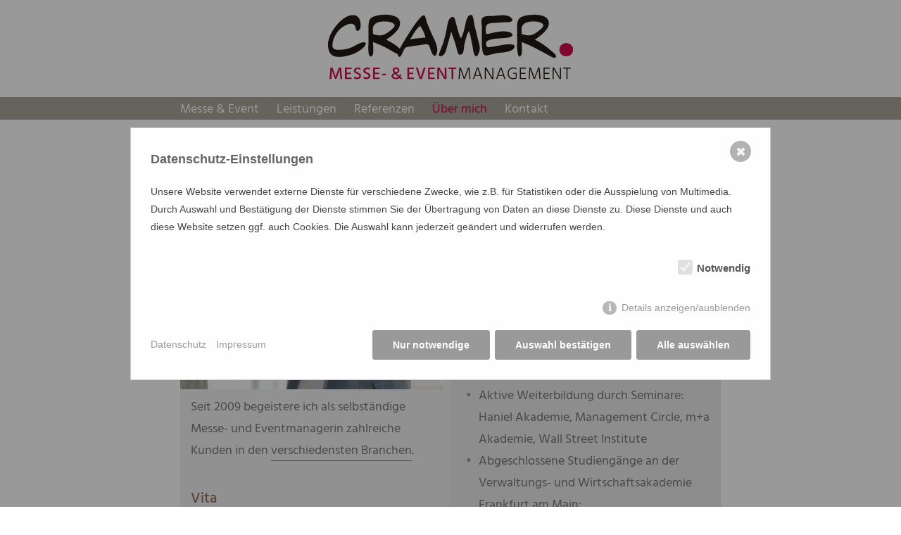

--- FILE ---
content_type: text/html; charset=utf-8
request_url: https://www.cramer-me.com/ueber-mich/
body_size: 3233
content:
<!DOCTYPE html><html lang="de"><head><meta charset="utf-8" /><meta http-equiv="X-UA-Compatible" content="IE=edge"><meta name="viewport" content="width=device-width, initial-scale=1.0"><meta name="format-detection" content="telephone=no"><title>Über mich / Cramer Messe &amp; Eventmanagement </title><meta name="description" content=""><meta name="robots" content="index, follow"><link rel="alternate" hreflang="de" href="https://www.cramer-me.com/ueber-mich/"><link rel="canonical" href="https://www.cramer-me.com/ueber-mich/"><link rel="stylesheet" href="/resources/css/css_unite_gallery_and_flexslider_v1.css" type="text/css" media="all" /><link rel="stylesheet" href="/resources/css/generated/bundled.css2.css" media="all"><script src="/resources/js/generated/bundled.js.js" ></script><link rel="apple-touch-icon" sizes="180x180" href="/apple-touch-icon.png"><link rel="icon" type="image/png" sizes="32x32" href="/favicon-32x32.png"><link rel="icon" type="image/png" sizes="16x16" href="/favicon-16x16.png"><link rel="manifest" href="/site.webmanifest"><link rel="mask-icon" href="/safari-pinned-tab.svg" color="#d50951"><meta name="msapplication-TileColor" content="#ffffff"><meta name="theme-color" content="#ffffff"> <style>/*consent_manager_frontend.css*/ @keyframes fadeIn{0%{opacity:0}100%{opacity:1}}div.consent_manager-background{position:fixed;left:0;top:0;right:0;bottom:0;background:rgba(0, 0, 0, 0.4);display:flex;flex-direction:column;justify-content:center;align-items:center;padding:1em;z-index:999999;height:100%;width:100%;overflow:hidden;box-sizing:border-box;animation:fadeIn 0.2s;outline:0}div.consent_manager-wrapper{font-family:Verdana, Geneva, sans-serif;font-size:14px;line-height:1.5em;background:#fefefe;border:1px solid #cbcbcb;color:#444;position:relative;width:100%;max-width:65em;max-height:95vh;overflow-y:auto;box-sizing:border-box;animation:fadeIn 0.4s}div.consent_manager-wrapper-inner{padding:2em;position:relative}div.consent_manager-hidden{display:none}.consent_manager-close-box{position:absolute;cursor:pointer;right:1.5em;top:1em;display:block;border-radius:50% !important;border:solid 2px #666;width:30px;height:30px;line-height:28px;background-color:#666;color:#eee;font-family:Arial;font-size:18px;padding:0;margin:0;opacity:0.5;transition:0.3s ease all}.consent_manager-close-box:hover{border-color:#4d4d4d;background-color:#4d4d4d;color:white;opacity:1}div.consent_manager-wrapper .consent_manager-headline{margin:0 0 1em 0;font-weight:bold;font-size:18px;color:#666}div.consent_manager-wrapper p.consent_manager-text{margin:0 0 1.5em 0}div.consent_manager-cookiegroups{margin:0 0 1.5em 0}div.consent_manager-cookiegroup-checkbox{margin-bottom:1.5em}div.consent_manager-cookiegroups label{position:relative;font-weight:bold;font-size:15px;color:#111;cursor:pointer}div.consent_manager-cookiegroups label>span{cursor:pointer}div.consent_manager-cookiegroups label>input[type="checkbox"]{filter:grayscale(1);filter:hue-rotate(275deg);transform:scale(1.6);margin:0 0.7em 0 0.2em;cursor:pointer}.consent_manager-wrapper input[type="checkbox"]:disabled,.consent_manager-cookiegroups label>input[type="checkbox"]:disabled+*{opacity:0.7;cursor:default}div.consent_manager-show-details{padding:0 0 1.5em 0}div.consent_manager-show-details a{display:inline-block;line-height:1.2em;height:1.4em;cursor:pointer;color:#999}div.consent_manager-show-details a:hover{color:#666}div.consent_manager-show-details a.icon-info-circled:before{color:#fefefe;background-color:#999;opacity:0.7;content:"i";font-family:"Serif";font-weight:bold;display:inline-block;border-radius:50%;text-align:center;margin-right:7px;line-height:1.4em;height:1.4em;width:1.4em}button.consent_manager-save-selection,button.consent_manager-accept-all,button.consent_manager-accept-none{transition:0.3s ease all;background:#999;border:1px solid #999;color:#fff;padding:0.5em 2em;border-radius:3px;font-size:14px;font-weight:bold;text-align:center;display:block;min-height:3em;width:100%;margin-bottom:1em;cursor:pointer}button.consent_manager-save-selection:hover,button.consent_manager-accept-all:hover,button.consent_manager-accept-none:hover{background:#4d4d4d;border-color:#4d4d4d;color:white;text-decoration:none}div.consent_manager-sitelinks{margin:1.5em 0 0 0}div.consent_manager-sitelinks a{display:inline-block;margin:0.4em 1em 0.4em 0;color:#999;text-decoration:none;cursor:pointer}div.consent_manager-sitelinks a:hover{color:#666;text-decoration:none}div.consent_manager-wrapper div.consent_manager-detail{margin-bottom:3em}div.consent_manager-wrapper div.consent_manager-detail a{color:#999}div.consent_manager-wrapper div.consent_manager-detail a:hover{color:#666;text-decoration:none}div.consent_manager-wrapper div.consent_manager-detail div.consent_manager-cookiegroup-title{color:#666;background-color:#d4d4d4;padding:5px 11px;margin:1.5em 0 0 0}div.consent_manager-wrapper div.consent_manager-cookiegroup-description{border-left:1px solid #d4d4d4;padding:5px 10px;background:#f9f9f9}div.consent_manager-wrapper div.consent_manager-cookie{margin-top:3px;border-left:1px solid #d4d4d4;padding:5px 10px;background:#f9f9f9}div.consent_manager-wrapper div.consent_manager-cookie span{display:block;margin-top:0.5em}@media only screen and (min-width:600px){div.consent_manager-cookiegroups{padding:1em 0 0 0;display:flex;flex-wrap:wrap;justify-content:flex-end;margin-bottom:0}div.consent_manager-cookiegroup-checkbox{margin-left:1.5em;margin-bottom:1em}div.consent_manager-show-details{text-align:right;padding:1.5em 0 1.5em 0}div.consent_manager-buttons{display:flex;justify-content:flex-end;align-items:center}button.consent_manager-save-selection,button.consent_manager-accept-all,button.consent_manager-accept-none{display:inline-block;margin:0 0 0 0.5em;width:auto}div.consent_manager-sitelinks{margin:0 0 0 0}div.consent_manager-buttons-sitelinks{display:flex;justify-content:space-between;align-items:center;flex-direction:row-reverse}}</style> <script src="/index.php?consent_manager_outputjs=1&amp;lang=1&amp;a=5&amp;i=false&amp;h=false&amp;cid=25&amp;v=4.3.0&amp;r=0&amp;t=17256264811" id="consent_manager_script" defer></script><link rel="stylesheet" href="/assets/addons/emailobfuscator/emailobfuscator.css?v=3.0.0"></head><body><div id="page"><header id="header_wrapper" class="header"><div id="header"><div id="logo"><a title="Cramer Messe & Eventmanagement " href="/" ><div class="logo_img"></div></a></div><div id="navigation_desktop"><div id="nav"><ul class="rex-navi1 rex-navi-depth-1 rex-navi-has-5-elements"><li class="rex-article-1 rex-normal"><a class="" href="/">Messe &amp; Event</a></li><li class="rex-article-16 rex-normal"><a class="" href="/leistungen/">Leistungen</a></li><li class="rex-article-3 rex-normal"><a class="" href="/referenzen/">Referenzen</a></li><li class="rex-article-5 rex-current"><a class="rex-current" href="/ueber-mich/">Über mich</a></li><li class="rex-article-7 rex-normal"><a class="" href="/kontakt/">Kontakt</a></li></ul></div></div><div id="navigation_trigger_mobile"><a id="trigger_mobile" href="#"> </a></div><div id="navigation_mobile"><ul class="ebene1 reingefahren"><li class="no_sub "><a href="/">Messe &amp; Event</a></li><li class="no_sub "><a href="/leistungen/">Leistungen</a></li><li class="has_sub "><a href="/referenzen/">Referenzen</a><ul class="ebene2 rausgefahren"><li class="zurueck">zurück</li><li class="no_sub"><a href="/referenzen/">Referenzen</a><li class="no_sub "><a href="/referenzen/messe-kongress/">Messe &amp; Kongress</a></li><li class="no_sub "><a href="/referenzen/events/">Events</a></li></ul></li><li class="no_sub active"><a href="/ueber-mich/">Über mich</a></li><li class="has_sub active"><a href="/kontakt/">Kontakt</a><ul class="ebene2 rausgefahren"><li class="zurueck">zurück</li><li class="no_sub"><a href="/kontakt/">Kontakt</a><li class="no_sub active"><a href="/kontakt/impressum/">Impressum</a></li><li class="no_sub active"><a href="/kontakt/datenschutz/">Datenschutz</a></li></ul></li></ul></div><div class="clearfix"></div></div></header><div id="abdunkeln"></div><div id="wrapper"><!--[IF lt IE 10]><div id="ie_warning">Sie benutzen einen veralteten Internet Explorer als Webbrowser, bitte machen Sie ein <a href="http://browsehappy.com/">Update</a>.</div><![endif]--><div id="content"><div class="txt-img"><h1>Messe- und Eventmanagerin Nadine Cramer</h1></div><div class="row txt-img"><div class="col one"><img class="img-responsive" src="index.php?rex_media_type=galerie_mob_big&rex_media_file=nadine_cramer.jpg" alt="" /><div class="txt"><p>Seit 2009 begeistere ich als selbständige Messe- und Eventmanagerin zahlreiche Kunden in den <a href="/referenzen/" title="Referenzen [3]">verschiedensten Branchen</a>.</p><h3>Vita</h3><ul><li>Senior Specialist Eventmarketing, Accenture Dienstleistungen GmbH<br />(Internationaler Managementberatungs-, Technologie- und Outsourcing Dienstleister)</li></ul></div></div><div class="col two"><div class="txt"><ul><li>Projektleiterin für Events- und Projektmanagement, Haniel Textile Service Deutschland GmbH &amp; Co. KG<br />(Marktführer für Textile Dienstleistungen und Hygienelösungen mit den Marken <span class="caps">CWS</span> und boco)</li></ul><ul><li>Aktive Weiterbildung durch Seminare: Haniel Akademie, Management Circle, m+a Akademie, Wall Street Institute</li><li>Abgeschlossene Studiengänge an der Verwaltungs- und Wirtschaftsakademie Frankfurt am Main:</li><li>Wirtschafts-Diplom Betriebswirtin (<span class="caps">VWA</span>)</li><li>Marketing-Kommunikations-Ökonomin (<span class="caps">VWA</span>)</li></ul><ul><li>Abitur und Ausbildung zur Industriekauffrau</li></ul></div></div></div></div></div></div><div id="footer"><div id="footer_content"><span id="footer_copywrite">© 2026</span><div id="footer_links"><ul class="rex-navi1 rex-navi-depth-1 rex-navi-has-2-elements"><li class="rex-article-9 rex-normal"><a class="" href="/kontakt/impressum/">Impressum</a></li><li class="rex-article-10 rex-normal"><a class="" href="/kontakt/datenschutz/">Datenschutz</a></li></ul><ul class="rex-navi1"><li><a href="#" class="consent_manager-show-box-reload rex-navi1">Cookie Einstellungen bearbeiten</a></li></ul></div><div id="footer_icons"><a id="xing" title="Cramer Messe & Eventmanagement xing" href="https://www.xing.com/profile/Nadine_Cramer"> </a><a id="linkedin" title="Cramer Messe & Eventmanagement linkedin" href="https://de.linkedin.com/in/nadine-cramer-98083545"> </a></div></div></div><script src="/assets/addons/emailobfuscator/emailobfuscator.js?v=3.0.0"></script></body></html>

--- FILE ---
content_type: text/css
request_url: https://www.cramer-me.com/resources/css/generated/bundled.css2.css
body_size: 9690
content:
html,body,div,span,applet,object,iframe,h1,h2,h3,h4,h5,h6,p,blockquote,pre,a,abbr,acronym,address,big,cite,code,del,dfn,em,img,ins,kbd,q,s,samp,small,strike,strong,sub,sup,tt,var,b,u,i,center,dl,dt,dd,ol,ul,li,fieldset,form,label,legend,table,caption,tbody,tfoot,thead,tr,th,td,article,aside,canvas,details,embed,figure,figcaption,footer,header,hgroup,menu,nav,output,ruby,section,summary,time,mark,audio,video{margin:0;padding:0;border:0;font-size:100%;vertical-align:baseline}article,aside,details,figcaption,figure,footer,header,hgroup,menu,nav,section{display:block}body{line-height:1}ol,ul{list-style:none}blockquote,q{quotes:none}blockquote:before,blockquote:after,q:before,q:after{content:'';content:none}table{border-collapse:collapse;border-spacing:0}body{margin:0;padding:0}:link,:visited{text-decoration:none}ul,ol{list-style:none}h1,h2,h3,h4,h5,h6,pre,code{font-size:1em;font-weight:400}ul,ol,li,h1,h2,h3,h4,h5,h6,pre,form,body,html,p,blockquote,fieldset,input,dl,dt,dd{margin:0;padding:0}img,a img,:link img,:visited img{border:none}img{margin:0;padding:0;vertical-align:bottom}address{font-style:normal}table{padding:0;margin:0;border-style:none;border-width:0;border-spacing:0}tr{padding:0;margin:0;border-style:none}td{padding:0;margin:0;vertical-align:top;border-style:none;border-spacing:0}div,span,p,li,a{background-repeat:no-repeat}dl{margin:0 0 0 0}dl dt{margin:0 0 0 0}dl dd+dt{margin-top:0}dl dd{margin:0 0 0 0}ol{list-style:none}ol li{margin:0 0 0 0}ol li ol{margin:0 0 0 0}ol li ul{margin:0 0 0 0}p{margin-bottom:10px}ul{list-style:none}ul li{margin:0 0 0 0}ul li ul{margin:0 0 0 0;list-style:none}ul li ol{margin:0 0 0 0}a:link{color:#464038;text-decoration:none}a:visited{color:#464038;text-decoration:none}a:focus{color:#8991a1;text-decoration:none;outline:none 0}a:hover{color:#8991a1;text-decoration:none}a:active{color:#8991a1;text-decoration:none}.clearer{display:block;clear:both;line-height:0;height:1px;font-size:0;visibility:hidden}fieldset{border:0 transparent}area:focus{border:0 transparent;outline:none 0}#logo img:focus{border:0 transparent;outline:none 0}.clearfix:before,.clearfix:after{content:"";display:table}.clearfix:after{clear:both}.clearfix{zoom:1}#ie_warning{color:#000;background-color:#f1f1f1;width:100%;margin-top:40px;padding:10px;border:solid 1px #e64e28}#ie_warning a{color:red}div,span{-moz-box-sizing:border-box;box-sizing:border-box}html{overflow-y:scroll}html,body{margin:0;padding:0;width:100%}#home{background:transparent;background-color:rgb(171,163,153)}#page{margin:0 auto 0 auto}#wrapper{margin:0 auto 0 auto;min-height:200px}#header_wrapper{position:fixed;top:0;left:0;right:0;z-index:10;width:100%;border:solid;border-width:0}#header_wrapper.headroom{-webkit-transition:-webkit-transform 0.2s ease-in-out;-moz-transition:-moz-transform 0.2s ease-in-out;-o-transition:-o-transform 0.2s ease-in-out;transition:transform 0.2s ease-in-out;will-change:transform}#header_wrapper.headroom--pinned{-webkit-transform:translateY(0);-ms-transform:translateY(0);-o-transform:translateY(0);transform:translateY(0)}#header_wrapper.headroom--unpinned{-webkit-transform:translateY(-100%);-ms-transform:translateY(-100%);-o-transform:translateY(-100%);transform:translateY(-100%)}#header{margin:0 auto 0 auto;height:auto;position:relative;background-color:#fff}#ie_warning{color:#000;background-color:#f1f1f1;width:100%;margin-top:40px;padding:10px;border:solid 1px #e64e28}noscript h3{color:rgb(241,95,30);font-size:17px;line-height:1.5em;position:absolute;z-index:200;margin-top:150px;margin-left:30px;padding:5px}#header #logo a{display:inline-block;margin:0 0 15px 0}.logo_img{display:inline-block;background-image:url(../../images/logo_nadine_cramer_v2.svg);background-size:contain}#logo{text-align:center;display:block;float:left}#content{min-height:400px}#center{margin:0 auto 0 auto}#footer{width:100%;margin:50px 0 100px 0;line-height:140%}#footer_content{margin:0 auto 0 auto}#footer_content:after{font-size:8px;margin:0 10px 0 0}@media only screen and (min-width:320px){#logo{width:auto}.logo_img{width:200px;height:50px;margin:30px 0 0 10px}#header #logo a{padding:0}#wrapper,#header,#footer_content{width:100%}#wrapper{padding:120px 10px 0 10px}#content{width:100%}#footer_content{width:100%;margin-top:15px;padding:0 10px 30px 10px}#footer_content .txt-img{margin-left:0;display:inline}.unblur{-webkit-filter:blur(0);filter:blur(0);transition:.1 filter linear;-webkit-transition:0.1s -webkit-filter linear}.blur{-webkit-filter:blur(5px);filter:blur(5px);transition:0.1s filter linear;-webkit-transition:0.1s -webkit-filter linear}.cc-revoke,.cc-window{min-height:124px}}@media only screen and (min-width:667px){#logo{width:auto;display:block;float:left}.logo_img{width:300px;height:50px;margin:30px 0 0 20px}#header #logo a{padding:0}#wrapper{width:100%;padding:120px 20px 0 20px}#content{width:100%}#footer_content{width:100%;padding:0 20px 0 20px}#footer_content .txt-img{margin-right:10px;margin-top:0;display:inline-block;vertical-align:middle}#karte{width:200px;height:200px;margin-left:0;margin-top:0;display:inline-block;vertical-align:middle}.cc-revoke,.cc-window{min-height:125px}}@media only screen and (min-width:1024px){body.grey{background:linear-gradient(90deg,rgb(243,242,242) 50%,rgb(243,242,242) 50%)}#logo{width:auto;float:none}.logo_img{width:380px;height:90px;margin:20px 0 0 0}#header #logo a{padding:0 20px 0 20px}#wrapper,#header{width:100%}#wrapper{margin-top:80px;padding:110px 20px 0 20px}#content{width:100%}#footer_content{width:100%;margin-top:25px;padding:0 20px 0 20px}.cc-revoke,.cc-window{min-height:123px}}@media only screen and (min-width:1200px){body.grey{background:linear-gradient(90deg,rgb(243,242,242) 50%,#FFFFFF 50%)}#logo{width:60%;margin:0 auto 0 auto;display:block}.logo_img{width:350px;height:100px;margin:20px 0 0 0}#header #logo a{padding:0}#header{display:block}#wrapper,#header{width:100%}#wrapper{margin-top:180px;padding:50px 0 0 0}#content{width:100%}#content .txt-img,#footer_content,.container{width:60%;margin:0 auto 0 auto}#footer_content{padding:0 0 0 0}.col{width:50%;display:inline-block;vertical-align:top}.unblur{-webkit-filter:none;filter:none;transition:0 filter linear;-webkit-transition:0 -webkit-filter linear}.blur{-webkit-filter:none;filter:none;transition:0 filter linear;-webkit-transition:0 -webkit-filter linear}.cc-revoke,.cc-window{min-height:133px}}@media only screen and (min-width:1600px){#logo{width:50%;margin:0 auto 0 auto}.logo_img{width:350px;height:100px;margin:20px 0 0 0}#header #logo a{padding:0}#wrapper{margin-top:176px;padding-top:50px}#content .txt-img,#footer_content,.container{width:50%;margin:0 auto 0 auto}#footer_content{padding:0 0 0 0}.cc-revoke,.cc-window{min-height:148px}.col{width:50%;display:inline-block;vertical-align:top}}#navigation_desktop{margin:0;padding:0;width:100%;background-color:rgb(171,163,153)}#navigation_desktop a{font-size:1em}#nav li{white-space:nowrap;margin:0}#nav a,#nav a:link,#nav a:visited{line-height:1em;display:inline-block;height:100%;color:#fff;font-weight:400;border:0;padding:8px 25px 7px 0;margin:0}#nav a.rex-active,#nav a.rex-current{color:rgb(213,9,81)}#nav .rex-navi1>li{display:inline}#nav .rex-navi1>li:hover a{color:rgb(213,9,81)}#nav .rex-navi1 li:hover ul{display:block}#sub li{white-space:nowrap;margin:0}#sub a,#sub a:link,#sub a:visited{line-height:1em;display:inline-block;height:100%;color:#fff;font-weight:400;border:0;padding:5px 20px 10px 0;margin:0}#sub a.rex-active,#sub a.rex-current{color:rgb(213,9,81)}#sub a:hover{color:#fff}#sub .rex-navi1>li{display:inline}#sub .rex-navi1>li:hover a{color:rgb(213,9,81)}#sub .rex-navi1 li:hover ul{display:block}#navigation_trigger_mobile{float:right;display:none}a#trigger_mobile{background-image:url([data-uri])}a#trigger_mobile.open{background-image:url([data-uri])}a#trigger_mobile{display:block;border:none;background-size:contain;width:30px;height:30px;-webkit-transform:rotate(0deg);-webkit-transition:-webkit-transform 0.4s;-moz-transform:rotate(0deg);-moz-transition:-moz-transform 0.4s;-o-transform:rotate(0deg);-o-transition:-o-transform 0.4s;-ms-transform:rotate(0deg);-ms-transition:-ms-transform 0.4s;transform:rotate(0deg);transition:transform 0.4s}a#trigger_mobile.open{-webkit-transform:rotate(90deg);-webkit-transition:-webkit-transform 0.4s;-moz-transform:rotate(90deg);-moz-transition:-moz-transform 0.4s;-o-transform:rotate(90deg);-o-transition:-o-transform 0.4s;-ms-transform:rotate(90deg);-ms-transition:-ms-transform 0.4s;transform:rotate(90deg);transition:transform 0.4s}a#trigger_mobile:hover{padding-bottom:0;padding-top:0}#navigation_mobile{display:none;position:absolute;background-color:rgba(255,255,255,.8);height:2000px;float:left}#navigation_mobile{width:100%;margin-bottom:20px}#navigation_mobile ul{margin-top:20px}#navigation_mobile li{width:100%;display:inline-block;margin:0;padding:4px 0 6px 0;background-size:28px auto;background-position:right center;background-repeat:no-repeat;background-image:url([data-uri])}#navigation_mobile li.has_sub{background-image:url([data-uri])}#navigation_mobile li.zurueck,#navigation_mobile li a{font-size:20px;border-width:0;color:#505050;font-weight:400;padding:0 0 0 10px;display:inline-block;margin-left:15px;width:95%}#navigation_mobile li.zurueck{font-size:20px;color:#505050;font-weight:400;padding-right:0;width:95%;padding-bottom:6px;padding-top:4px;margin-left:-5px;padding-left:30px;display:inline-block;background-image:url([data-uri]);background-position:left center;cursor:pointer}.ebene1{width:100%;position:relative;top:0;left:0}.ebene2,.ebene3{width:100%;position:absolute;top:-23px;left:0}.ebene1{-webkit-transition:-webkit-transform 0.4s ease-in-out;-moz-transition:-moz-transform 0.4s ease-in-out;-o-transition:-o-transform 0.4s ease-in-out;transition:transform 0.4s ease-in-out}.ebene2{-webkit-transition:-webkit-transform 0.4s ease-in-out;-moz-transition:-moz-transform 0.4s ease-in-out;-o-transition:-o-transform 0.4s ease-in-out;transition:transform 0.4s ease-in-out}.ebene3{-webkit-transition:-webkit-transform 0.4s ease-in-out;-moz-transition:-moz-transform 0.4s ease-in-out;-o-transition:-o-transform 0.4s ease-in-out;transition:transform 0.4s ease-in-out}.ebene1 li{width:100%}.ebene1.reingefahren{-webkit-transform:translateX(0%);-ms-transform:translateX(0%);-o-transform:translateX(0%);transform:translateX(0%)}.ebene2.reingefahren{-webkit-transform:translateX(-100%);-ms-transform:translateX(-100%);-o-transform:translateX(-100%);transform:translateX(-100%)}.ebene3.reingefahren{-webkit-transform:translateX(-200%);-ms-transform:translateX(-200%);-o-transform:translateX(-200%);transform:translateX(-200%)}.rausgefahren{-webkit-transform:translateX(100%);-ms-transform:translateX(100%);-o-transform:translateX(100%);transform:translateX(100%)}@media handheld,only screen and (min-width:320px){#navigation_desktop{display:none}#navigation_mobile{top:103px;width:100%;display:none}#navigation_trigger_mobile{margin-top:30px;margin-left:15px;display:block}#navigation_trigger_mobile a#trigger_mobile{margin-right:20px}}@media handheld,only screen and (min-width:667px){#navigation_desktop{display:none}#navigation_trigger_mobile{margin-top:30px;margin-left:15px;display:block}#navigation_mobile{top:123px;width:100%;display:none}}@media only screen and (min-width:1024px){#navigation_desktop{display:block;padding:0 20px 0 20px}#navigation_desktop #nav,#navigation_desktop #sub{width:100%;margin:0 auto 0 auto}.rex-navi2{display:block;width:calc(100% - 60px)}#navigation_trigger_mobile{display:none}#navigation_mobile{display:none}#abdunkeln.open{display:none}}@media only screen and (min-width:1200px){#navigation_desktop{display:block;padding:0}#navigation_desktop #nav,#navigation_desktop #sub{width:60%;margin:0 auto 0 auto}.rex-navi2{width:60%}#navigation_mobile{display:none!important}#navigation_trigger_mobile{display:none}#navigation_trigger_desktop a#trigger-desktop{margin-right:0}}@media only screen and (min-width:1600px){#navigation_desktop #nav,#navigation_desktop #sub{width:50%}.rex-navi2{width:calc(50% - 20px)}}@charset "UTF-8";.txt-img{margin:5px 0 10px 0;width:100%}#content .row.txt-img{padding:0;margin:20px auto 0 auto}#content .row.txt-img img{margin:0}.txt-img img{width:100%;margin:0 0 35px 0}.img_unterschrift{border-top:4px solid;border-top-color:#cfcfcf;margin-top:5px;text-align:right;width:100%;display:inline-block;padding:8px 0 2px 0}#content .txt-img.table{overflow-x:auto;text-align:left;margin-top:50px;margin-bottom:30px}#content .txt-img.table::-webkit-scrollbar{-webkit-appearance:none;width:5px;height:5px}#content .txt-img.table::-webkit-scrollbar-thumb{border-radius:4px;background-color:rgba(0,0,0,.5);-webkit-box-shadow:0 0 1px rgba(255,255,255,.5)}.table table{border-collapse:collapse;margin-top:20px;width:100%}.table td,.table th{padding:.5em 1em .5em .5em}.table th{text-align:left;font-weight:400;font-size:1.1em;color:rgb(213,9,81)}.table tr{border-bottom:1px solid rgba(213,212,212,1)}.table tr:nth-child(even){background-color:rgba(243,242,242,1)}.table td:last-of-type{text-align:left}.table td:first-of-type{text-align:left}.unite_gallery{margin:50px 0 50px 0}.unite_gallery.container-fluid{width:100%}.unite_gallery.container{width:50%;margin:50px auto 50px auto}.ug-textpanel-title{-webkit-hyphens:none;-moz-hyphens:none;-ms-hyphens:none;hyphens:none}.container-fluid{width:100%}.map_canvas{min-height:300px;margin-bottom:75px}#sitemap ul li{margin:10px 0 0 0}#sitemap ul ul li{margin:10px 0 0 20px}#sitemap ul li a{margin:0 0 5px 0;padding:2px 15px 2px 10px;font-size:1.3em;text-decoration:none}#sitemap ul li a:before{font-family:'FontAwesome';color:gray;margin:0 5px 0 0;font-size:1em;font-weight:700;content:"\f105"}#sitemap ul li a:hover{color:gray}#sitemap ul li a:hover:before{color:#000}#sitemap ul{padding-left:20px;list-style-type:none!important}#sitemap ul:first-child{padding-top:10px}#sitemap ul:last-child{margin-bottom:10px}#sitemap ul:last-child a{color:#000;font-size:1em;text-decoration:none}#sitemap ul:last-child a:before{font-size:20px}a.seositemapedit{font-size:12px;color:#000}a.seositemapedit:before{color:#000;font-size:12px}a.seositemapedit:hover{color:red}a.seositemapedit:before{color:red}a.seositemapedit span{display:inline-block;font-size:12px;margin-left:20px}a.seositemapedit.warning strong{font-size:10px;color:red}#footer_content{text-align:right}#footer a,#footer span,#footer p{font-size:13px;color:rgb(104,132,29)}#footer a{border-style:none;border-width:0}#footer_content span{display:inline-block;margin-right:10px}#footer_content #footer_links,#footer_content #footer_copywrite{display:inline-block}#footer_links li{display:inline-block;margin:0 10px 10px 0}#content .row.txt-img.tabs{margin:40px auto 40px auto}.txt-img .transformer-tabs ul{list-style:none;padding:0;margin:0}.transformer-tabs li{display:inline-block;padding:0;background-color:rgb(183,179,174);margin:0 2px 0 0}.transformer-tabs li .active{background-color:rgb(213,209,204)}.txt-img .transformer-tabs a,.txt-img .transformer-tabs a:link,.txt-img .transformer-tabs a:visited{display:inline-block;color:#fff;text-decoration:none;padding:.5rem;border:0}.transformer-tabs a.active{position:relative;color:rgb(213,9,81)!important}.txt-img .transformer-tabs ul li::before,.txt-img.blocks ul li::before{content:"";width:0;margin-left:0;display:none}@media (max-width:700px){.txt-img .transformer-tabs ul{margin:0;list-style-type:none;border-bottom:0;overflow:hidden;position:relative}.transformer-tabs ul::after{font-family:"Font Awesome 5 Free";content:"\f107";position:absolute;top:15px;left:15px;z-index:2;pointer-events:none;color:#fff}.transformer-tabs ul.open a{position:relative;display:block}.transformer-tabs li{display:block}.transformer-tabs a{position:absolute;padding:.5rem 0 .5rem 45px!important;top:0;left:0;width:100%;height:100%;background-color:rgb(142,125,118)}.transformer-tabs a.active{border:0;z-index:1;background-color:rgb(213,9,81);color:white!important}}.tabs>div{display:none;padding:1rem;background-color:rgb(213,209,204)}.tabs>.active{display:block}.txt-img.row.tabs{background:none}#content .txt-img.blocks{margin:30px auto 30px auto}.txt-img .blocks_nav_wrapper ul{display:block;margin:0;padding:0;background-color:#fff}.txt-img .blocks_nav_wrapper ul li{display:inline-block;margin:0 20px 0 0;padding:5px 20px 8px 20px;border:rgb(213,9,81) solid 2px}.txt-img .blocks_nav_wrapper ul li a{border:0}.blocks_nav_wrapper{margin:0 0 30px 0}.stuckdown{position:fixed;top:0;-webkit-box-shadow:0 5px 10px 0 rgba(194,194,194,1);-moz-box-shadow:0 5px 10px 0 rgba(194,194,194,1);box-shadow:0 5px 10px 0 rgba(194,194,194,1)}.stuckup{position:fixed;top:200px;-webkit-box-shadow:0 5px 10px 0 rgba(194,194,194,1);-moz-box-shadow:0 5px 10px 0 rgba(194,194,194,1);box-shadow:0 5px 10px 0 rgba(194,194,194,1)}.chart-container{margin:30px auto 50px auto;position:relative}canvas{-moz-user-select:none;-webkit-user-select:none;-ms-user-select:none}#footer a,#footer span,#footer p{font-size:13px;color:#797979}#footer a{border-style:none;border-width:0}#footer_content span{display:inline-block;margin-right:10px}#footer_content #footer_links,#footer_content #footer_copywrite{display:block}#footer_links li{display:inline-block;margin:0 10px 0 0}@media handheld,only screen and (min-width:320px){.table table{min-width:600px}.unite_gallery.container{width:100%}.chart-container{width:95vw;height:20vh;min-height:300px}.stuckup{top:100px}}@media handheld,only screen and (min-width:667px){.table table{min-width:600px}.unite_gallery.container{width:100%}.chart-container{width:95vw;height:20vh;min-height:300px}.stuckup{top:100px}}@media only screen and (min-width:1024px){.map_canvas,.map{height:416px;width:100%}.table table{min-width:100%}.unite_gallery.container,.txt-img.blocks,.stuckdown,.stuckup{width:100%}.txt-img.row{background:linear-gradient(90deg,rgb(255,255,255) 50%,rgb(255,255,255) 50%)}#home .row{background:none}.col.one{padding:0 0 0 0}.col.one .txt,.col.two .txt{padding:0 0 0 0}.chart-container{width:95vw;height:40vh;min-height:300px}.stuckup{top:200px}}@media only screen and (min-width:1200px){.table table{min-width:100%}.unite_gallery.container,.txt-img.blocks,.stuckdown,.stuckup{width:60%}.txt-img.row{background:linear-gradient(90deg,rgb(243,242,242) 50%,rgb(235,235,235) 50%)}.col.one{padding:0 10px 0 0}.col.one .txt,.col.two .txt{padding:0 15px 0 15px}.chart-container{width:60vw;height:40vh;min-height:400px}}@media only screen and (min-width:1600px){.table table{min-width:100%}.unite_gallery.container,.txt-img.blocks,.stuckdown,.stuckup{width:50%}.chart-container{width:50vw;height:40vh;min-height:400px}}@font-face{font-family:'Hind Siliguri';font-style:normal;font-weight:400;src:url(../../webfonts/hind-siliguri-v6-latin-regular.eot);src:local('Hind Siliguri Regular'),local('HindSiliguri-Regular'),url('../../webfonts/hind-siliguri-v6-latin-regular.eot?#iefix') format('embedded-opentype'),url(../../webfonts/hind-siliguri-v6-latin-regular.woff2) format('woff2'),url(../../webfonts/hind-siliguri-v6-latin-regular.woff) format('woff'),url(../../webfonts/hind-siliguri-v6-latin-regular.ttf) format('truetype'),url('../../webfonts/hind-siliguri-v6-latin-regular.svg#HindSiliguri') format('svg')}@font-face{font-family:'Hind Siliguri';font-style:normal;font-weight:500;src:url(../../webfonts/hind-siliguri-v6-latin-500.eot);src:local('Hind Siliguri Medium'),local('HindSiliguri-Medium'),url('../../webfonts/hind-siliguri-v6-latin-500.eot?#iefix') format('embedded-opentype'),url(../../webfonts/hind-siliguri-v6-latin-500.woff2) format('woff2'),url(../../webfonts/hind-siliguri-v6-latin-500.woff) format('woff'),url(../../webfonts/hind-siliguri-v6-latin-500.ttf) format('truetype'),url('../../webfonts/hind-siliguri-v6-latin-500.svg#HindSiliguri') format('svg')}@font-face{font-family:'Hind Siliguri';font-style:normal;font-weight:600;src:url(../../fonts/hind-siliguri-v6-latin-600.eot);src:local('Hind Siliguri SemiBold'),local('HindSiliguri-SemiBold'),url('../../webfonts/hind-siliguri-v6-latin-600.eot?#iefix') format('embedded-opentype'),url(../../webfonts/hind-siliguri-v6-latin-600.woff2) format('woff2'),url(../../webfonts/hind-siliguri-v6-latin-600.woff) format('woff'),url(../../webfonts/hind-siliguri-v6-latin-600.ttf) format('truetype'),url('../../webfonts/hind-siliguri-v6-latin-600.svg#HindSiliguri') format('svg')}body{-webkit-text-size-adjust:none}body{font-family:'Hind Siliguri',Arial,Helvetica,sans-serif;font-weight:400;font-size:1.1em;color:#797979;-webkit-hyphens:auto;-moz-hyphens:auto;-ms-hyphens:auto;hyphens:auto}body#home{color:#fff}h1,h2,h3{font-family:'Hind Siliguri',Arial,Helvetica,sans-serif;line-height:120%;margin-top:0em;margin-bottom:0em}h1{font-weight:500;color:#d50951}h2{font-weight:500;color:rgb(149,115,92)}h3{font-weight:500;color:rgb(149,115,92);margin:40px 0 0 0}#home h1,#home h2,#home h3{color:#d50951}.txt-img a,.txt-img a:link,.txt-img a:visited{color:#557386}h1,h2{-webkit-hyphens:none;-moz-hyphens:none;-ms-hyphens:none;hyphens:none}p,td{line-height:180%;margin-top:.5em;margin-bottom:1em}strong{color:#515151;font-weight:600;font-style:normal}#home strong{color:#fff}.txt-img a,.txt-img a:link,.txt-img a:visited{color:#797979;border-bottom-color:#797979;border-bottom-style:solid;border-bottom-width:1px;font-weight:400;text-decoration:none}.txt-img a:focus{color:#8991a1;border-bottom:1px solid rgb(128,207,241)}.txt-img a:active{color:#fff;border-bottom:1px solid}.txt-img a:hover{color:#836d69;border-bottom:1px solid #d50951}a#trigger{color:#6b6a6a;border-style:none;border-width:0;padding:0;margin:0}hr{border:0 solid #eeedef;border-top-width:1px;height:0;clear:both;display:block;position:relative;top:25px;margin-bottom:40px}hr:before{content:"";width:10px;height:10px;position:absolute;border-radius:10px;border:1px solid rgba(0,0,0,.12);background-color:transparent;left:-15px;bottom:-5px}.txt-img ul,.txt-img ol{margin:1em 0 1em 1.1em;padding:0;list-style-position:outside}.txt-img ul ul,.txt-img ol ol{margin:0 0 1em 1.1em}.txt-img ul{list-style-type:none;margin:1em 0 2em 1.4em}.txt-img ol{list-style-type:decimal;margin:1em 0 2em 1.4em}.txt-img ul li,.txt-img ol li{line-height:180%;font-weight:400}.txt-img ul li::before{content:"\2022";color:rgb(175,142,126);font-weight:700;display:inline-block;width:1em;margin-left:-1em}.txt-img ol{counter-reset:item}.txt-img ol li{display:block}.txt-img ol li:before{content:counters(item,".") ". ";counter-increment:item;margin-left:-1.1em}sup{font-size:smaller;vertical-align:super;margin-left:-3px}blockquote{color:#b6c4de}:lang(de){quotes:"\201E" "\201C" "\201A" "\2018"}:lang(de-DE){quotes:"\00BB" "\00AB" "\203A" "\2039"}:lang(de-CH){quotes:"\00AB" "\00BB" "\2039" "\203A"}:lang(en){quotes:"\201C" "\201D" "\2018" "\2019"}table{padding:0;margin:0;border-style:none;border-width:0;border-spacing:0}table.table td{padding-right:2em;padding-bottom:.5em}th{text-align:left;padding-bottom:1em}#footer_content:after{color:#dedede;display:block}#footer_icons{overflow:hidden}#footer_icons a{display:inline-block;height:50px;width:50px;text-indent:-9999px;margin:20px 10px 0 0;background-size:contain;overflow:hidden}#footer_icons a#xing{background-image:url([data-uri])}#footer_icons a#linkedin{background-image:url([data-uri])}#home #footer_icons a#xing{background-image:url([data-uri])}#home #footer_icons a#linkedin{background-image:url([data-uri])}@media handheld,only screen and (min-width:320px){hr{width:80%;margin-left:35px}h1{font-size:1.7em;margin-bottom:.5em}h2{font-size:1.3em}h3{font-size:1.2em}table.table{min-width:600px;overflow:scroll}}@media handheld,only screen and (min-width:667px){table.table{min-width:600px;overflow:scroll}h1{font-size:2em;margin-bottom:.5em}h2{font-size:1.3em}}@media only screen and (min-width:1024px){h1{font-size:2.2em;margin-bottom:.8em}h2{font-size:1.3em}h3{font-size:1.2em}.txt>h1,.txt>h2{margin:0 0 0 0}img+.txt h1,img+.txt h2{margin:0 0 0 0}}@media only screen and (min-width:1200px){.txt>h1,.txt>h2{margin:10px 0 0 0}img+.txt h1,img+.txt h2{margin:0 0 0 0}hr{width:90%;margin-left:15px}#footer_bottom_content span{width:auto;text-align:left}h1{font-size:2em;margin-bottom:1em}h2{font-size:1.5em}h3{font-size:1.2em}}.alert{margin-bottom:50px}.yform{margin:0 auto 0 auto}.yform p{margin-top:5px}.fieldset_checkbox label{display:block}input[type=text],input[type=password],select,textarea{background-position:98% 50%;background-repeat:no-repeat;background-color:#ededed;border:none}input[type=text],input[type=submit],input[type=password],input[type=checkbox],textarea,select,option{padding-left:10px;padding-bottom:8px;padding-right:8px;padding-top:5px;font-size:inherit}select{background-image:url([data-uri]);border:none;-webkit-appearance:none;-moz-appearance:none;text-indent:.01px;text-overflow:'';margin:0 10px 0 0}select:focus,input[type=text]:focus,input[type=password]:focus,textarea:focus,.has-error input[type=text],.has-error select,.has-error textarea,.has-error input[type=password]{background-image:url([data-uri]);background-position:98% 50%;background-color:#ced01e;color:#fff}textarea:focus,.has-error textarea{background-position:98% 5px}.formcheckbox .has-error label{background-color:#ced01e;color:#fff}.formlabel-plz,.formlabel-nr{display:inline-block}.formlabel-ort,.formlabel-strasse{display:inline-block}.formlabel-plz input[type=text],.formlabel-ort input[type=text],.formlabel-strasse input[type=text],.formlabel-nr input[type=text]{width:100%}.form-inline .form-control{display:inline-block;width:auto;vertical-align:middle;padding-right:30px;background-position:90% 50%}fieldset label.select{display:inline;margin-right:10px}fieldset select{width:55px}fieldset .formselect{display:inline;margin-right:15px}fieldset p.thema{margin-top:40px}label.captcha{float:left}input.captcha{float:left;font-weight:700;background-color:#000;color:#fff;width:114px!important;height:22px;letter-spacing:15px;padding-left:15px;margin-left:15px;margin-top:10px}span.as-label{float:left;clear:both;margin-top:10px}input.captcha:focus{background-color:#000;color:#fff;background-image:none}p.formcaptcha{margin-bottom:10px;float:left}.yform button[type=submit]{font-weight:700;background-color:#909090;text-decoration:none;cursor:pointer;border:solid 1px #cecece;color:#000;background-color:#d5d5d5;text-align:center;margin-top:10px;margin-bottom:80px;width:100%;max-width:50%;min-width:332px}.yform button[type=submit]:hover{background-color:#ced01e;color:#fff;cursor:pointer;text-decoration:none}div.txt-img.danke p{font-size:20px;background-color:#ced01e;color:#fff;margin-top:70px;padding-left:10px}form *{-webkit-box-sizing:border-box;-moz-box-sizing:border-box;box-sizing:border-box}form * :before,* :after{-webkit-box-sizing:border-box;-moz-box-sizing:border-box;box-sizing:border-box}form{width:100%}.form-group{width:100%;margin-bottom:10px;display:inline-block}.control-label{display:block;margin:0 0 5px 0}.form-control{display:block;width:100%}.strasse_nr{width:100%}.strasse_nr .form-group{width:30%}.strasse_nr :first-child.form-group{width:70%;padding-right:10px}.strasse_nr :first-child .form-control{width:100%}.plz_ort{width:100%}.plz_ort .form-group{width:70%}.plz_ort :first-child.form-group{width:30%;padding-right:10px}.plz_ort :first-child .form-control{width:100%}.formcheckbox{margin-bottom:10px}.formfieldset p{margin:10px 0 0 0}#yform-formular-nachricht{margin:20px 0 20px 0}.input-group{position:relative;display:table;border-collapse:separate;width:100%;max-width:50%;min-width:332px}.form-captcha .input-group-addon{padding:0;font-size:14px;font-weight:400;line-height:1;color:#324050;text-align:center;background-color:#eee}.form-captcha .input-group-addon>img{height:100%;border-top-left-radius:4px;border-bottom-left-radius:4px}.form-captcha .input-group-addon,.input-group-btn,.input-group .form-control{display:table-cell}.form-captcha .input-group-addon,.input-group-btn{width:1%;white-space:nowrap;vertical-align:middle}.input-group-addon:not(:first-child):not(:last-child),.input-group-btn:not(:first-child):not(:last-child),.input-group .form-control:not(:first-child):not(:last-child){border-radius:0;min-width:135px}.btn{display:inline-block;margin-bottom:0;font-weight:400;text-align:center;vertical-align:middle;touch-action:manipulation;cursor:pointer;background-image:none;border:1px solid transparent;white-space:nowrap;padding:6px 12px;font-size:14px;line-height:1.428571429;border-radius:4px;-webkit-user-select:none;-moz-user-select:none;-ms-user-select:none;user-select:none}.btn-default{color:#324050;background-color:#fff;border-color:#c1c9d4}.input-group-btn:last-child>.btn{border-bottom-left-radius:0;border-top-left-radius:0}.form-captcha .form-control{padding:0 0 0 0;font-size:23px;letter-spacing:.3em;line-height:1.428571429;text-align:center;vertical-align:middle;border:1px solid transparent}input:focus,textarea:focus,isindex:focus,keygen:focus,select:focus{outline-style:none}.hide-label label.control-label{display:none}@media only screen and (min-width:1200px){.yform{width:60%}}@media only screen and (min-width:1600px){.yform{width:50%}}

--- FILE ---
content_type: image/svg+xml
request_url: https://www.cramer-me.com/resources/images/logo_nadine_cramer_v2.svg
body_size: 2736
content:
<?xml version="1.0" encoding="utf-8"?>
<!-- Generator: Adobe Illustrator 15.1.0, SVG Export Plug-In  -->
<!DOCTYPE svg PUBLIC "-//W3C//DTD SVG 1.1//EN" "http://www.w3.org/Graphics/SVG/1.1/DTD/svg11.dtd" [
	<!ENTITY ns_flows "http://ns.adobe.com/Flows/1.0/">
]>
<svg version="1.1"
	 xmlns="http://www.w3.org/2000/svg" xmlns:xlink="http://www.w3.org/1999/xlink" xmlns:a="http://ns.adobe.com/AdobeSVGViewerExtensions/3.0/"
	 x="0px" y="0px" width="376px" height="100px" viewBox="-0.8 -0.9 376 100"
	 overflow="visible" enable-background="new -0.8 -0.9 376 100" xml:space="preserve">
<defs>
</defs>
<path fill="#221A14" d="M9.2,21.4C15.4,12.2,28.3-1.4,41,0.9c5.5,1,8.5,6.9,8.7,11.9c0.1,3,0.7,6.2-0.8,9.1
	c-1.7,3.4-5.8,4.2-6.3-0.2c-1.8-15.5-20.3-4.5-26.2,2.4c-4,4.7-7.4,10.4-8.7,16.5c-1.8,8.2-1.6,12.7,7.5,13.1c6.7,0.2,14.8-1,21-3.8
	c5.4-2.5,12.3-7.5,18.4-7.7c6.9-0.3,0.8,7.2-1.2,8.8c-5.8,4.8-11.7,8.5-19,10.5C24.6,64.3,7,68.7,1.9,56.1
	C-2.9,44.1,2.1,31.5,9.2,21.4"/>
<path fill="#221A14" d="M167,52.6c-0.7-9.4-6.5-17.8-9.9-26.4c-1.9-4.7-3.9-9.3-5.8-13.9c-1.3-3-1.6-8.5-3.8-11
	c-5.3-5.8-35.1,45.2-37.7,50.6c-6-5.7-13.4-10-20.8-13.7c8.9-6.1,25.8-17.6,19.9-30.4c-2.6-5.5-12.6-7.3-17.9-7.7
	c-7-0.5-16.4,0.5-22.9,3.5c-7.1,3.3-6,12.5-6.2,19.2c-0.2,7.3,0.2,14.5,0,21.8c-0.1,2.1-1.6,21.7,4.5,19c4.9-2.1,2-17.4,2.5-21.8
	c6.3,2.3,12.5,5.1,18.6,8c6.5,3.2,12.7,7.8,19.3,10.6c-0.1,4.7,3.4,5.4,5.4,1.3c1.2-2.5,2.5-5,3.7-7.5c2-4.4,2.9-4.4,7.6-5.2
	c5.8-1,11.8-2,17.6-2.6c4-0.4,11.6-2.9,13.5,1c1.9,4,3.4,12.3,6.9,14.8C166.2,65.6,167.2,54.6,167,52.6
	C166.9,51.1,167.2,54.6,167,52.6z M79.4,31.7c-1.6,0-10.8-1.3-10.8-2.6c0-2.3-0.1-4.5-0.1-6.8c0.1-10.2,10.3-12,18.8-12
	c5.7,0,20.1,2.4,12.1,10.4C94.3,25.5,86.8,31.7,79.4,31.7C76.3,31.7,81.7,31.7,79.4,31.7z M143,35.6c-5.8,0.7-11.8,0.7-17.5,2.3
	c4.5-7.1,8.6-15.4,15.1-20.9c4,4.8,6.9,11.8,8.5,17.8C147.1,35.2,145,35.2,143,35.6C137.3,36.3,144.5,35.3,143,35.6z"/>
<path fill="#221A14" d="M228.8,36.4c1.3,4.9,3.3,10.7,3.2,15.9c-0.1,2.1-3.5,16.3-7.9,9.4c-2.4-3.8-2.6-11.3-3.6-15.7
	c-1.7-6.9-2.4-14.4-5.2-21c-3.7,5.6-5.1,13.3-6.7,19.7c-1,3.6-0.6,13.9-4.3,15.7c-3.4,1.4-4.4,1.4-5.8-2.2c-1.2-3.3-1.9-6.7-2.8-10
	c-2-7.5-5.2-14.8-7.3-22.3c-1.9,6.9-3.9,13.7-5.8,20.6c-1.3,4.7-2.2,9.7-5,13.8c-2,3-9.7,5.5-7.8-0.6c1.8-5.6,4.4-11.1,6.3-16.7
	c2.3-6.9,3.8-14.2,5.3-21.3c1.2-5.4,1.3-14.3,6.7-17.5c5.8-3.5,6.4,5.2,7.5,9.1c2.3,7.6,3.7,15.9,7.6,23c3.3-5.5,4.6-12.6,6.2-18.8
	c1-4,2.6-19,10.3-16.9c2.4,0.6,3.7,14.6,4.3,16.9C225.9,23.5,227.2,30,228.8,36.4"/>
<path fill="#221A14" d="M235.2,19.8c0-4.4-2.5-12.3,1.6-15.6c3.3-2.7,11.1-2,15.1-2.2c7.9-0.5,22.1-3.7,28.4,3.1
	c4,4.3-1.1,6.3-4.7,6.3c-5.7,0-11.1,0.4-16.8,0.9c-4.2,0.4-12.3,0-15.6,2.8c-3.2,2.7-2,10.7-1.5,14.4c4.8,0,10.6-2.2,15.4-2.9
	c6.6-1,12-1.8,18.6-0.4c2.8,0.4,9.3,4,4.5,7.1c-3.4,2.2-11.2,2.4-15.1,2.7c-4.6,0.5-24.6,0.6-23.7,8.3c0.6,4.8,1.5,5.7,6.1,5.2
	c5.4-0.6,10.8-1.8,16.2-2.7c3.8-0.7,26.3-5,20.5,4.4c-4.2,6.8-19.1,6.4-25.8,7.5c-5,0.9-9.7,2.3-14.6,3.4c-6.4,1.5-7.4-3.8-8-8.8
	C234.4,42.3,235.2,30.9,235.2,19.8"/>
<path fill="#221A14" d="M340.7,54.9c1.8,1.6,10.3,7.5,7.2,10.5c-2.2,2.1-9.8-2.9-11.7-3.9C323,54.5,310.2,47,296,41.8
	c-0.6,5.9,2.2,16.2-1.6,21.1c-4.8,6.1-5.6-13.9-5.5-15.4c0.3-7.3-0.1-14.6,0.1-22c0.1-7.1-1.5-18.3,6.2-21.9
	c6-2.8,14.3-3.6,20.8-3.6c5.4,0,15.6,1.5,19.1,6.3c9.1,12.4-10.4,25.9-19,31.8C325,42.6,333.4,48.3,340.7,54.9 M306.6,31.7
	c7.4,0,14.9-6.2,20-11c8-8-6.4-10.4-12.1-10.4c-8.5,0-18.7,1.8-18.8,12c0,2.3,0.1,4.5,0.1,6.8C295.8,30.4,305,31.7,306.6,31.7"/>
<path fill="#D50951" d="M5.1,98.3H2.5l1.3-17.4H7l2.3,6.4c0.4,1.1,0.8,2.2,1.2,3.4c0.4,1.2,0.7,2.2,0.9,2.8l0.3,1
	c0.8-2.3,1.7-4.8,2.6-7.3l2.4-6.4H20l1.6,17.4H19l-0.6-6.8l-0.5-7c-0.8,2.2-1.6,4.5-2.5,7L12.9,98h-2.1l-2.4-6.5l-2.3-6.9
	c0,0.8-0.1,3-0.4,6.9L5.1,98.3z"/>
<path fill="#D50951" d="M36.1,98.3H26V80.9H36v2.2h-7.3v5.4h6.4v2.2h-6.4v5.4h7.4V98.3z"/>
<path fill="#D50951" d="M50.5,93.5c0,3.9-3.8,5.2-7.1,4.9c-0.6-0.1-3.5-0.4-3.5-1.3s0-1.7,0-2.6c1.7,1.3,8.8,3,7.7-1.4
	c-0.7-2.6-5.5-3-7.1-5c-2.4-3.1,0.5-6.8,3.8-7.3c0.6-0.1,5.2-0.2,5.2,0.8c0,0.9,0,1.7,0,2.6c-1.5-0.9-3.7-1.5-5.4-0.9
	c-1.6,0.6-2.2,2.6-0.8,3.7C46,89.1,50.5,89.4,50.5,93.5C50.5,95.1,50.5,92.8,50.5,93.5z"/>
<path fill="#D50951" d="M64.9,93.5c0,3.9-3.8,5.2-7.1,4.9c-0.6-0.1-3.5-0.4-3.5-1.3s0-1.7,0-2.6c1.7,1.3,8.8,3,7.7-1.4
	c-0.7-2.6-5.5-3-7.1-5c-2.4-3.1,0.5-6.8,3.8-7.3c0.6-0.1,5.2-0.2,5.2,0.8c0,0.9,0,1.7,0,2.6c-1.5-0.9-3.7-1.5-5.4-0.9
	c-1.6,0.6-2.2,2.6-0.8,3.7C60.4,89.1,64.9,89.4,64.9,93.5C64.9,95.1,64.9,92.8,64.9,93.5z"/>
<path fill="#D50951" d="M79,98.3h-10V80.9h9.9v2.2h-7.3v5.4H78v2.2h-6.4v5.4H79V98.3z"/>
<path fill="#D50951" d="M88.9,92.5h-6.3v-2.2h6.3V92.5z"/>
<path fill="#D50951" d="M114,98.3c-0.9,0-2.9,0.4-3.5-0.2c-0.6-0.6-1-1.4-1.8-0.9c-1.2,0.8-2.7,1.2-4.2,1.3c-2.6,0.1-6-0.6-7.1-3.3
	c-1.1-2.9,1.2-5,3.7-5.9c-1.5-1.6-2.8-3.6-2-5.9c0.8-2.4,3.6-3.1,5.9-2.8c2.1,0.3,3.8,1.8,4,4c0.3,2.7-1.7,4.4-3.9,5.4
	c1.3,1.2,2.5,2.4,3.8,3.6c0.3-0.5,0.6-2.4,0.9-2.4c0.7,0,1.4,0,2.1,0c-0.1,1.1-0.3,2.2-0.8,3.1c-0.5,0.9-0.7,0.8,0,1.4
	C112.2,96.6,113.1,97.4,114,98.3L114,98.3z M103.9,96.3c1.3,0,2.5-0.3,3.6-1c-1.5-1.4-3-2.9-4.6-4.3c-0.8-0.8-2.9,1.4-3.1,2.2
	C99.4,95.5,102.1,96.3,103.9,96.3C105.3,96.3,102.7,96.3,103.9,96.3z M101.6,84.9c0,1.4,1.2,2.6,2.1,3.5c1.2-0.6,2.7-1.5,2.9-2.9
	C107.1,82.2,101.6,81.6,101.6,84.9C101.6,85.5,101.6,84.2,101.6,84.9z"/>
<path fill="#D50951" d="M131.3,98.3h-10V80.9h9.9v2.2h-7.3v5.4h6.4v2.2h-6.4v5.4h7.4V98.3z"/>
<path fill="#D50951" d="M143.4,98.3h-3.2l-5.9-17.4h2.8l2.2,6.9c0.5,1.5,0.9,2.9,1.3,4.2c0.4,1.4,0.7,2.3,0.8,2.9l0.3,0.9
	c0.6-2.1,1.4-4.8,2.5-8.1l2.2-6.9h2.8L143.4,98.3z"/>
<path fill="#D50951" d="M163,98.3h-10V80.9h9.9v2.2h-7.3v5.4h6.4v2.2h-6.4v5.4h7.4V98.3z"/>
<path fill="#D50951" d="M169.8,98.3h-2.7V80.9h3.2l4.3,7.3c0.8,1.4,1.5,2.6,2.2,3.8c0.6,1.2,1.1,2,1.3,2.4l0.4,0.7
	c-0.1-1.6-0.2-3.9-0.2-6.9v-7.3h2.7v17.4h-3.2l-4.3-7.3c-0.8-1.3-1.5-2.5-2.1-3.7c-0.6-1.2-1.1-2-1.4-2.5l-0.4-0.7
	c0.1,1.7,0.2,4,0.2,6.9V98.3z"/>
<path fill="#D50951" d="M196,83.1h-4.6v15.2h-2.7V83.1h-4.5v-2.2H196V83.1z"/>
<path fill="#221A14" d="M201.1,98.3h-1.6l1.2-17.4h2.2l2.3,6.4l3.1,8.9c1.2-3.3,2.3-6.2,3.3-8.9l2.4-6.4h2.2l1.5,17.4h-1.6l-0.6-6.9
	l-0.7-8.4c-1,2.9-2.1,5.7-3.1,8.4l-2.4,6.5h-1.9l-2.3-6.5l-2.9-8.2c-0.2,2.6-0.3,5.3-0.5,8.2L201.1,98.3z"/>
<path fill="#221A14" d="M223.1,98.3h-1.7l6.1-17.4h2.3l6,17.4h-1.7l-1.7-4.8h-7.7L223.1,98.3z M225.6,91l-0.4,1.1h6.7l-0.4-1.1
	l-2.9-8.7C228.4,82.9,227.4,85.8,225.6,91z"/>
<path fill="#221A14" d="M241.3,98.3h-1.6V80.9h2.2l4.4,7.4l4.9,8.2c0-1.8-0.1-4.5-0.1-8.1v-7.4h1.6v17.4h-2.2l-4.4-7.3l-4.9-8.2
	c0,1.9,0.1,4.6,0.1,8.2V98.3z"/>
<path fill="#221A14" d="M258.5,98.3h-1.7l6.1-17.4h2.3l6,17.4h-1.7l-1.7-4.8h-7.7L258.5,98.3z M261.1,91l-0.4,1.1h6.7l-0.4-1.1
	l-2.9-8.7C263.9,82.9,262.9,85.8,261.1,91z"/>
<path fill="#221A14" d="M288.4,97c-1.4,1-3.1,1.5-5.2,1.5c-2.7,0-4.8-0.8-6.4-2.4c-1.6-1.6-2.4-3.8-2.4-6.5c0-2.6,0.8-4.8,2.4-6.5
	c1.6-1.7,3.6-2.5,6-2.5c2,0,3.7,0.4,5.1,1.2v1.8c-1.3-0.9-2.9-1.4-4.9-1.4c-2,0-3.7,0.7-5,2c-1.3,1.4-1.9,3.1-1.9,5.4
	c0,2.3,0.6,4.1,1.9,5.4c1.3,1.3,3,2,5.3,2c1.3,0,2.5-0.3,3.5-0.8v-6h-4.1v-1.4h5.7V97z"/>
<path fill="#221A14" d="M302.6,98.3h-9.4V80.9h9.3v1.5h-7.7v6.5h6.8v1.5h-6.8v6.5h7.8V98.3z"/>
<path fill="#221A14" d="M308.2,98.3h-1.6l1.2-17.4h2.2l2.3,6.4l3.1,8.9c1.2-3.3,2.3-6.2,3.3-8.9l2.4-6.4h2.2l1.5,17.4H323l-0.6-6.9
	l-0.7-8.4c-1,2.9-2.1,5.7-3.1,8.4l-2.4,6.5h-1.9l-2.3-6.5l-2.9-8.2c-0.2,2.6-0.3,5.3-0.5,8.2L308.2,98.3z"/>
<path fill="#221A14" d="M338.9,98.3h-9.4V80.9h9.3v1.5h-7.7v6.5h6.8v1.5h-6.8v6.5h7.8V98.3z"/>
<path fill="#221A14" d="M344.7,98.3h-1.6V80.9h2.2l4.4,7.4l4.9,8.2c0-1.8-0.1-4.5-0.1-8.1v-7.4h1.6v17.4H354l-4.4-7.3l-4.9-8.2
	c0,1.9,0.1,4.6,0.1,8.2V98.3z"/>
<path fill="#221A14" d="M370.8,82.4h-4.8v15.9h-1.6V82.4h-4.8v-1.5h11.2V82.4z"/>
<path fill="#D50951" d="M374.4,53.5c0,13.4-20.8,13.4-20.8,0C353.6,40.1,374.4,40.1,374.4,53.5"/>
</svg>
